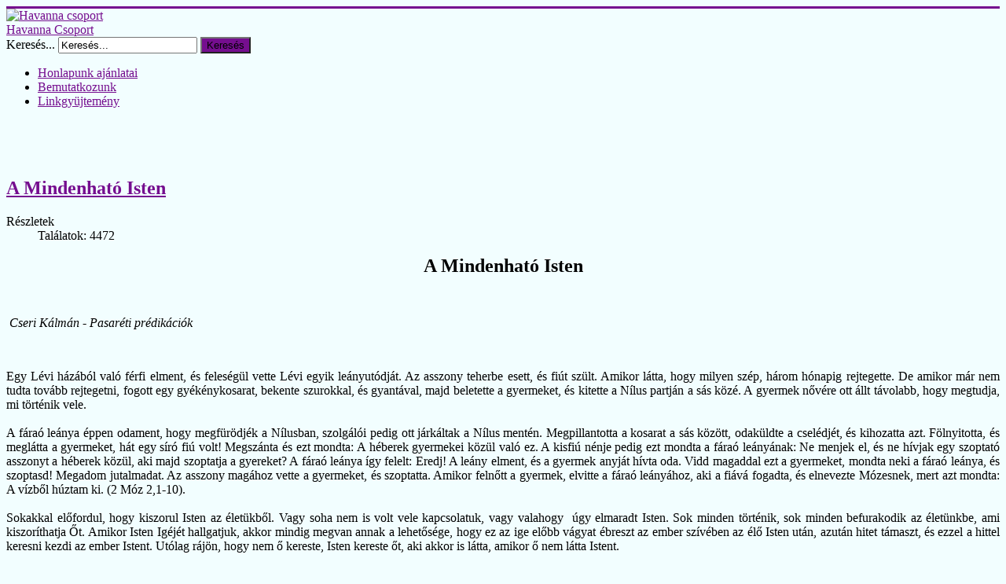

--- FILE ---
content_type: text/html; charset=utf-8
request_url: https://www.havannacsoport.hu/index.php/kereszteny-tanitasok/a-mindenhato-isten
body_size: 18504
content:
<!DOCTYPE html>
<html xmlns="http://www.w3.org/1999/xhtml" xml:lang="hu-hu" lang="hu-hu" dir="ltr">
<head>
	<meta name="viewport" content="width=device-width, initial-scale=1.0" />
	  <base href="https://www.havannacsoport.hu/index.php/kereszteny-tanitasok/a-mindenhato-isten" />
  <meta http-equiv="content-type" content="text/html; charset=utf-8" />
  <meta name="keywords" content="Havanna lakótelepi missziós csoport, gyülekezet, imakérés, napi igék, börtönmisszió, bizonyságok, gondolatok, fórum&quot;, God, Isten,  &quot;tanulságos történetek&quot;, &quot;keresztény film&quot;, gyerekoldal, kuckó, agykontroll, Hillsong United, hit, gyógyulás, kuckó gyerekeknek, szeretet, Jézus Krisztus, ima, imafal, kereszt, film, videó, igehirdetés, Biblia, siratófal, Havanna lakótelep, evangálizáció, megtérés,  keresztény,kereszténység, újjászületés, bűnbocsánat, sátán, angyalok. ószövetség, újszövetség,, kereszténység, vallás, worship, Pestszentlőrinci Agapé Gyülekezet," />
  <meta name="description" content="Keresztény honlap a Havanna lakótelepről.Tanulságos történetek, keresztény,- bibliai filmek, könyvek, Tanítások, gondolatok, kvíz, humor,  található. Képes napi igék, imák, bizonyságok és missziós hírek, gyermek oldalak találhatók a honlapon" />
  <meta name="generator" content="Joomla! - Open Source Content Management" />
  <title>A Mindenható Isten</title>
  <link href="https://www.havannacsoport.hu/index.php/kereszteny-tanitasok/a-mindenhato-isten" rel="canonical" />
  <link href="/templates/protostar/favicon.ico" rel="shortcut icon" type="image/vnd.microsoft.icon" />
  <link href="https://www.havannacsoport.hu/index.php/component/search/?Itemid=177&amp;format=opensearch" rel="search" title="Keresés Havanna csoport" type="application/opensearchdescription+xml" />
  <link rel="stylesheet" href="/templates/protostar/css/template.css" type="text/css" />
  <script src="/media/jui/js/jquery.js" type="text/javascript"></script>
  <script src="/media/jui/js/jquery-noconflict.js" type="text/javascript"></script>
  <script src="/media/jui/js/jquery-migrate.js" type="text/javascript"></script>
  <script src="/media/system/js/caption-uncompressed.js" type="text/javascript"></script>
  <script src="/media/jui/js/bootstrap.js" type="text/javascript"></script>
  <script src="/templates/protostar/js/template.js" type="text/javascript"></script>
  <script type="text/javascript">
jQuery(window).on('load',  function() {
				new JCaption('img.caption');
			});jQuery(document).ready(function()
				{
					jQuery('.hasTooltip').tooltip({"html": true,"container": "body"});
				});window.setInterval(function(){var r;try{r=window.XMLHttpRequest?new XMLHttpRequest():new ActiveXObject("Microsoft.XMLHTTP")}catch(e){}if(r){r.open("GET","./",true);r.send(null)}},840000);
  </script>

			<style type="text/css">
		body.site
		{
			border-top: 3px solid #750e8f;
			background-color: #f2feff		}
		a
		{
			color: #750e8f;
		}
		.navbar-inner, .nav-list > .active > a, .nav-list > .active > a:hover, .dropdown-menu li > a:hover, .dropdown-menu .active > a, .dropdown-menu .active > a:hover, .nav-pills > .active > a, .nav-pills > .active > a:hover,
		.btn-primary
		{
			background: #750e8f;
		}
		.navbar-inner
		{
			-moz-box-shadow: 0 1px 3px rgba(0, 0, 0, .25), inset 0 -1px 0 rgba(0, 0, 0, .1), inset 0 30px 10px rgba(0, 0, 0, .2);
			-webkit-box-shadow: 0 1px 3px rgba(0, 0, 0, .25), inset 0 -1px 0 rgba(0, 0, 0, .1), inset 0 30px 10px rgba(0, 0, 0, .2);
			box-shadow: 0 1px 3px rgba(0, 0, 0, .25), inset 0 -1px 0 rgba(0, 0, 0, .1), inset 0 30px 10px rgba(0, 0, 0, .2);
		}
	</style>
		<!--[if lt IE 9]>
		<script src="/media/jui/js/html5.js"></script>
	<![endif]-->
</head>

<body class="site com_content view-article no-layout no-task itemid-177">

	<!-- Body -->
	<div class="body">
		<div class="container">
			<!-- Header -->
			<header class="header" role="banner">
				<div class="header-inner clearfix">
					<a class="brand pull-left" href="/">
						<img src="https://www.havannacsoport.hu/images/___s_logo.jpg" alt="Havanna csoport" /> <div class="site-description">Havanna Csoport</div>					</a>
					<div class="header-search pull-right">
						<div class="search">
	<form action="/index.php/kereszteny-tanitasok/a-mindenhato-isten" method="post" class="form-inline">
		<label for="mod-search-searchword" class="element-invisible">Keresés...</label> <input name="searchword" id="mod-search-searchword" maxlength="20"  class="inputbox search-query" type="text" size="20" value="Keresés..."  onblur="if (this.value=='') this.value='Keresés...';" onfocus="if (this.value=='Keresés...') this.value='';" /> <button class="button btn btn-primary" onclick="this.form.searchword.focus();">Keresés</button>		<input type="hidden" name="task" value="search" />
		<input type="hidden" name="option" value="com_search" />
		<input type="hidden" name="Itemid" value="177" />
	</form>
</div>

					</div>
				</div>
			</header>
						<nav class="navigation" role="navigation">
				<ul class="nav menu nav-pills">
<li class="item-971"><a href="/" >Honlapunk ajánlatai</a></li><li class="item-954"><a href="/index.php/bemutatkozunk" >Bemutatkozunk</a></li><li class="item-1022"><a href="/index.php/linkgyujtemeny" >Linkgyüjtemény</a></li></ul>


<div class="custom"  >
	<p><img src="/images/gyulekezeti_rendezvenyek/fejlec/fejlec.JPG" alt="" /></p>
<div id="sbi_camera_button" style="width: 29px !important; height: 27px !important; top: 547.156px !important; left: 938px !important; display: inline !important;"> </div></div>

			</nav>
						
			<div class="row-fluid">
								<main id="content" role="main" class="span9">
					<!-- Begin Content -->
					
					<div id="system-message-container">
	</div>

					<div class="item-page">
				<div class="page-header">
		<h2>
												<a href="/index.php/kereszteny-tanitasok/a-mindenhato-isten"> A Mindenható Isten</a>
									</h2>
							</div>
					
			<div class="article-info muted">
			<dl class="article-info">
			<dt class="article-info-term">Részletek</dt>

									
			
											
									<dd class="hits">
						<span class="icon-eye-open"></span> Találatok: 4472					</dd>
										</dl>
		</div>
	
	
		
								<p style="text-align: center;"><span style="color: #000000;"><strong><span style="font-size: 18pt; font-family: 'Monotype Corsiva';">A Mindenható Isten</span></strong></span></p>
<p> </p>
<p style="text-align: left;"> <em><span style="font-size: 12pt;">Cseri Kálmán - Pasaréti prédikációk</span></em></p>
<p><span style="font-size: 12pt;"> </span></p>
<p style="text-align: justify;"><span style="font-size: 12pt;">Egy Lévi házából való férfi elment, és feleségül vette Lévi egyik leányutódját. Az asszony teherbe esett, és fiút szült. Amikor látta, hogy milyen szép, három hónapig rejtegette. De amikor már nem tudta tovább rejtegetni, fogott egy gyékénykosarat, bekente szurokkal, és gyantával, majd beletette a gyermeket, és kitette a Nílus partján a sás közé. A gyermek nővére ott állt távolabb, hogy megtudja, mi történik vele.</span><br /> <br /><span style="font-size: 12pt;"> A fáraó leánya éppen odament, hogy megfürödjék a Nílusban, szolgálói pedig ott járkáltak a Nílus mentén. Megpillantotta a kosarat a sás között, odaküldte a cselédjét, és kihozatta azt. Fölnyitotta, és meglátta a gyermeket, hát egy síró fiú volt! Megszánta és ezt mondta: A héberek gyermekei közül való ez. A kisfiú nénje pedig ezt mondta a fáraó leányának: Ne menjek el, és ne hívjak egy szoptató asszonyt a héberek közül, aki majd szoptatja a gyereket? A fáraó leánya így felelt: Eredj! A leány elment, és a gyermek anyját hívta oda. Vidd magaddal ezt a gyermeket, mondta neki a fáraó leánya, és szoptasd! Megadom jutalmadat. Az asszony magához vette a gyermeket, és szoptatta. Amikor felnőtt a gyermek, elvitte a fáraó leányához, aki a fiává fogadta, és elnevezte Mózesnek, mert azt mondta: A vízből húztam ki. (2 Móz 2,1-10).<br /> <strong><br /> </strong> Sokakkal előfordul, hogy kiszorul Isten az életükből. Vagy soha nem is volt vele kapcsolatuk, vagy valahogy  úgy elmaradt Isten. Sok minden történik, sok minden befurakodik az életünkbe, ami kiszoríthatja Őt. Amikor Isten Igéjét hallgatjuk, akkor mindig megvan annak a lehetősége, hogy ez az ige előbb vágyat ébreszt az ember szívében az élő Isten után, azután hitet támaszt, és ezzel a hittel keresni kezdi az ember Istent. Utólag rájön, hogy nem ő kereste, Isten kereste őt, aki akkor is látta, amikor ő nem látta Istent.<br /> <br /> Arról volt szó, hogy Isten készíti a szabadítást ennek a szolgaságba és reménytelenségbe süllyedt népnek. Ez az Ige azt magyarázza meg, hogyan készítette. Úgy hogy mindenekelőtt elkezdte készíteni azt, aki emberi eszköze lesz majd Isten szabadításának, Mózest. De Mózes ekkor még csecsemő és egyáltalán hogyhogy él? Hiszen hallottuk, hogy a fáraó kiadta a  halálparancsot, hogy minden újszülött zsidó fiút a Nílusba kell dobni. Hogyan menekült meg Mózes? Úgy, hogy a fáraónak sejtelme sem volt arról, hogy éppen ezzel a rettenetes szörnyű parancsával is hozzájárult ahhoz, hogy akit Isten kiszemelt a nép szabadítójának, azt megmentse. Mert Mózest a szülei a fáraó elől akarták menteni, Isten azonban úgy döntött, hogy legnagyobb biztonságban a fáraó udvarában lesz ez a kisfiú. Az a történet, amit ma olvastunk Isten mindenek feletti hatalmát szemlélteti.<br /> <br /> Édesanya észlelte, hogy egy új élet van a szíve alatt. Megkezdődik az izgalom: fiú lesz, vagy kislány? Ettől függ a sorsa, a jövője. Aztán eltelik néhány hónap, megszületik a várva várt csemete. Kisfiú. És akkor most mit tegyünk? A parancs úgy hangzik, s a fáraó szava törvény, hogy be kell dobni a Nílusba. És ott mi lesz vele? Szörnyű haláltusa közben megfullad, vagy megeszik a krokodilok. Még rágondolni is borzasztó nemhogy kimondani.<br /> <br /> Vajon mennyivel kisebb bűn az, ha ugyanezt az anyaméhben végezzük el? Amikor elindul az emberi élet, növekszik a magzat, már megvan mindene, de nem akarják világra hozni, s megszületik a döntés: meg kell ölni. Hogyan? Úgy hogy savval szétmarjuk, vagy különböző fogókkal összeroppantjuk a fejét, letépjük a végtagjait és kidobjuk a szemétbe. Vagy most a legújabb vívmány ez a tabletta, ami tulajdonképpen azt jelenti, megmérgezzük. Menekül a magzat, felvételek, filmek mutatják, de nem tud hova. És ez lesz a koporsója, ahol a legnagyobb biztonsága lehetett volna, az anyaméh. Ez most mennyivel szebb, menthetőbb, humánusabb gyilkosság, mint az, hogy a folyóba kellett dobni az újszülötteket? Magyarországon az utolsó ötven évben hat millió ilyet követtek el.</span><br /><span style="font-size: 12pt;"> <strong><br /> </strong><strong><br /> </strong>Ez azt jelenti, hogy több élet pusztult el így, mint ahányan a százötven éves török uralom alatt, és több élet, mint ahány honfitársunk Trianon után az új határokon kívül rekedt. Ez azt jelenti, mivel évente változik ez a szám, hogy naponta 20-35 életet oltunk ki. Tehát naponta meggyilkolunk egy iskolai osztályt. Gondoljátok , hogy lehet ezt következmények nélkül folytatni? És csak az esetek töredékében van szó az édesanya egészségéről, vagy arról, hogy áldozattá vált az, aki így döntött. Az esetek túlnyomó többségének az az oka, hogy vállrándítással könnyedén túltesszük magunkat Istennek azokon a parancsain, amiket az érdekünkben adott nekünk, és a házasság előtti meg a házasság közbeni sokféle paráználkodás, házasságtörés, meg az az ősi kényelemszeretet, önzés, valamint a házastársak egyet nem értése az oka leggyakrabban ezeknek a szörnyűségeknek.<strong><br /> </strong><strong><br /> </strong>Mózes szülei nem váltak gyilkosokká. Ők elszántan életpártiak voltak. Olyan kegyetlen, embertelen időkben is, amiben élte, annyira kiszolgáltatottan is, mert nekik ott jogaik nem voltak, minden körülmények között meg akarták menteni ennek a gyermeknek az életét, pedig Mózes már a 3. gyermek volt. Volt egy 8-10 év körüli nővérkéje, Mirjam, aki itt őrt állt, és milyen okosan cselekedett. Volt egy 3 éves bátyja, Áron. De Jókebed és Amrám –vállalták a 3. gyermeket is. És bizonyos vagyok benne, hogy ha ma élnének, akkor sem gondolkoznának ilyen őrültségen, hogy megválasszák a 3-nak a nemét.<br /> <br /> Ők tehát életpártiak voltak. Jókedbed kihordta, megszülte és 3 hónapig rejtegette a kis Mózest. Három hónapos korában azonban már  akkora hangja volt, hogy nem lehetett tovább titkolni, hogy újszülött van a házban, és a fáraó katonái járták az utcákat, sőt korabeli feljegyzésekből tudjuk, hogy olyan ravaszak és gonoszak voltak, hogy az egyiptomi csecsemőkkel megálltak egy-egy ház előtt, hogy ha sírt a csecsemő, hátha felsírja a másikat, akit dugdosnak a házban. A mai gonoszságok nem új keletűek, ez végigkísérte az emberiséget, mióta Istennek hátat fordítottunk.<strong><br /> <br /> </strong>Nos, három hónap után összegyűlt a család, hogy mit csináljanak. Ezt a gyermeket meg kell menteni, kerül, amibe kerül. És akkor támad ilyen eredeti ötletük, hogy készítettek sásból egy kosárkát, azóta hívják ezt mózeskosárnak. Bekenték kívül-belül természetes szurokkal, kívül még gyantával is. Még tetőt is készítettek rá, és kitették a Nílusra. Ebben a kosárkában védve volt a kicsi.<br /> <br /> A mindenható Isten gondoskodott a folytatásról. Mindenesetre odaállítottak egy őrszemet, a kis Mirjamot, hogy ha valami történik a kosárkával, akkor szóljon. Aztán a történet úgy folytatódik, hogy jön a fáraó lánya. A Nílusban való fürdésnek rituális vallási jelentősége is volt. Amíg a királykisasszony megmártózik a szent folyóban, addig az udvarhölgyek őrködnek a parton. Egyszer csak látnak valamit, ami nem ott termett a sás között. Mi az? Egy kosár. Mi van benne? Egy síró fiú. Viszik a királykisasszonynak. Benne meg feltámad az anyai ösztön, hogy ezt a gyereket meg kell menteni. Ezt ott helyben elhatározza. És akkor megjelenik a kis Mirjam, és kiderül, hogy két-három évig a tulajdon édesanyja táplálhatja és nevelheti a kis Mózest, mert abban az időben általában ennyi ideig szoptatták a gyerekeket. Akkor aztán átadja a fáraó lányának,, aki meg – mint ahogy olvastuk – fiává fogadja.<br /> </span><br /><span style="font-size: 12pt;"> Ilyen sok véletlen egy rakáson? Véletlenül éppen akkor tette ki apuka a sásba, amikor jött a királykisasszony fürödni, véletlenül éppen ott ment bele a vízbe, véletlenül éppen ott sétáltak az udvarhölgyek, hogy észrevehették, véletlenül észrevették, pedig el volt ott dugva, rejtve, véletlenül épp akkor kezdett el sírni és így tovább.<br /> <br /> Aki ismeri Istent, az csak azt mondhatja, hogy ez a teremtő Istennek a szervezése, időzítése és munkája. Így szokott Isten dolgozni, mert neki hatalma van a mi gondolatainkon is, ezért ad kritikus helyzetben ilyen eredeti ötletet. Neki hatalma van az érzelemvilágunkon is, ezért pendíti meg a pogány királykisasszony szívében az érzelmi húrokat is. Ő tudja időzíteni az eseményeket. Ő Úr egy kisgyerek felett is, hogy az akkor sírjon, amikor kell. De Úr az akkori világ ura, a fáraó felett is, és az azt fogja tenni, amit tenni kell, és nem fog tenni semmit, amit a Mindenható nem enged meg neki. Teljesen függetlenül attól, hogy ő fáraósága tudja vagy nem tudja, hiszi vagy nem hiszi, mert az Isten mindenható, ami azt jelenti, hogy mindenen és mindenkin tejhatalma van. Ezzel a hatalmával soha nem él vissza. Ezzel az Ő tejhatalmával mindig a mi javunkat munkálja, még akkor is, ha valaki nem hisz benne. Istennek ez a mindenható nagysága ragyog fel ebből a nagyon egyszerű történetből.<br /> <strong><br /> </strong>Jellemző, hogy az úgynevezett isteneket, amiket az ember talál ki magának újra és újra, azokat úgy gyártották általában, hogy csak egy bizonyos területen volt hatalmuk. A tenger istenének a tenger felett képzeltek hatalmat, a szárazföldön tehetetlen volt. A hegyek istenei nem tudták segíteni a bennük hívőket az ő hiedelmük szerint, csak ha a hegyek között dúlt a háború, a síkságon már nem tudtak segíteni. Ilyen ostobaság a Szentírásban nem fordul elő az Élő Istennel kapcsolatban. Az élő Isten mindenütt egyenletesen úr, már csak azért is, mert mindent ami létezik, Ő teremtett. Az Ő kezéből került ki minden és mindenki, ami és aki van. És amit valaki maga alkot, ő gondolja el, ő a kivitelező, azt ő ismeri a legjobban, és azok felett megmarad a hatalma.<br /> <br /> Hisszük –e ezt komolyan, hogy a mi Istenünk, aki nekünk magát a Szentírásban kijelenti, mindenható? Komolyan merjük ezt venni az élet kritikus helyzeteiben, mint amilyenben itt Mózesnek a szülei is voltak? Amikor egészen nyilvánvaló, hogy megáll az ész és elérkeztünk teljesítőképességünk határához. DE komolyan merjük – ez ezt venni akkor is, amikor még nem érkeztünk el a teljesítőképességünk határához, hanem nagyon is birtokában vagyunk fizikai és szellemi erőinknek , és könnyen hajlunk arra, hogy magunkban bízzunk? Isten ilyenkor sokszor engedi, hogy megszégyenüljünk, és kiderüljön, hogy mennyire igaz az, amit Jézus így mondott józanításunkra: Nálam nélkül semmit sem cselekedhettek. És komolyan vesszük e azt, hogy Isten Úr, még az Ő ellenségeinek a gonoszsága felett is, és még azt is be tudja építeni az Ő jó és kegyelmes tervének kivitelezésébe, megvalósításába.<br /> <br /> A Példabeszédek 16. részében olvassuk:<br /> <br /> „Akinek útjaihoz jóakarattal van az Úr , annak ellenségeit is jóakaróivá teszi.”<br /> <br /> Nem az ellenségek akarnak jóakarói lenni, de azok lesznek. Miért? Mert a mindenható Isten így látta jónak és  így irányítja az eseményeket. Mert neki minden lehetséges, az is, ami az embereknél lehetetlen.<br /> <br /> Ezt vették komolyan Mózesnek a szülei. Ezt is jelenti a Biblia nyelvén hinni. Istenben hinni azt jelenti, hogy Őt olyannak fogadom el, amilyen. Akinek Ő kijelenti magát, én annak tartom Őt, és nem kisebbnek.<br /> <br /> Erről a hitről szól a  hit hőseit felsoroló szép bibliai fejezet, amikor a Zsidókhoz írt levélben ezt olvassuk:<br /> <br /> „Hit által rejtegették Mózest szülei születése után három hónapig, mert látták, hogy szép a gyermek, és nem féltek a király parancsától.”<br /> <br /> Azért, mert ők nem olyanok voltak, mint minden más ember, hogy ha a hatalmaskodó rájuk parancsol, akkor egy kicsit megszeppennek? Dehogynem! Ők is ugyanolyanok voltak, csak ők a mindenható Istenben hittek. Ők komolyan vették Isten mindenhatóságát, és a mindenható Istenre bízták a kisfiút, amikor kitették a sás közé. A mindenható Istentől fogadták el, hogy néhány évig otthon nevelkedhetett, és a mindenható Isten kezébe tudták akkor is, amikor vissza kellett adni a fáraó lányának, az meg fiává fogadta. De a szülei tudták, hogy ott van a legjobb helyen: a Mindenható kezében. Jobb helyen van, mintha az ő kezükben marad.<br /> <br /> Ezt nehéz elhinnünk. És amikor valaki megkockáztatja ezt a hitet, amikor valaki életveszélyesen is mer bízni a mindenható Istenben, akkor következnek a csodák. Akkor  veszi észre a cselekvő Istent. Hogy milyen az, amikor Isten az Ő tejhatalmával elkezd cselekedni, és megálljt parancsol az iszonyatos lendülettel haladó mozgásoknak, elindít olyan erőket, amikről nem is tudtunk, és felhasznál erőtleneket, hogy trónjukról letaszít hatalmasokat. Azt tesz, amit jónak lát az övéi érdekében.<br /> <br /> Olyan jó lenne ha mernénk sokkal bátrabban bízni ebben az Istenben. Mert aki Őbenne bízik, annak a szívéből kiveszi az aggodalmaskodást. Az aggodalmaskodás sok energiánkat elemészti. Amikor az ember elkezd fantáziálni, hogy mi-minden történhet, mi-minden rossz. Azoknak egy töredéke sem fog valóra válni, de befészkeli magát a félelem, az aggódás az ember szívébe. Ennek a gyökere mindig az, ha nem vallja is be magának, hogy Isten holnap már hátha nem lesz Isten. Na nem! Ha valaki ezt hallja, akkor tiltakozik. Akkor most miért aggódsz? Akkor holnap már nem lesz hatalma? De, neki mindig van. Vagy támadhat egy olyan eset, ahol Ő tehetetlen?<br /> <br /> Egyik sem következhet be, és az sem, hogy elfeledkezik a benne bízókról. Itt kezdődik az aggodalmaskodás elleni harc, hogy az ember próbálja az értelmét használni és odaadja Isten hatalma alá, és meggyőzi magát. Ezzel még nincs megoldva a dolog. Az igazi megoldás az, amikor Isten megajándékoz minket ezzel a benne vetett teljes bizalommal, hogy Ő holnap is az lesz, akinek tegnap megismertem, akinek ma ismerem. És holnapután is az lesz. Úgy, hogy legjobb, ha Őreá bízom a gyermekeimet, az utódaimat. Azokat, akikért felelős vagyok, a népemet, az Ő népét. Mindent, mindent. Úgy állok helyt ott, ahova Ő helyezett engem. Neki való felelősséggel, hogy közben nem akarom helyette elvégezni azt, amit Ő fog elvégezni. Bizonyos vagyok abban, hogy Ő el fogja végezni azt, amit megígért, amire szükségünk lesz, amit csak Ő tud megvalósítani.<br /> <br /> Ha hinnénk a Mindenható Istenben, sok félelemtől megszabadulnánk. Elmondhatnánk őszintén, az igével: Istenben bízom ezért nem félek, mert hol van az az ember, aki árthatna nekem, amíg az Isten oltalma alatt vagyok, mikor minden ember felett neki van hatalma.<br /> <br /> Sorolhatnánk, hogy mi-mindenből gyógyulhatnánk  ha komolyan vennénk, hogy Ő mindenható Isten.<br /> <br /> Persze, el lehet mondani, és mondják is sokan sokszor, amikor beszélgetünk, hogy ma különösen is sok olyan esemény történik, ami minket szorongással tölthet el, ami lehangoló, ami nem valami rózsás jövőt fest elénk. Sokszor gondol az ember arra, hogy milyen kiszolgáltatott vagyok, mint  a kosárka ott a sásban, vagy mint Mózes szülei voltak az ő helyzetükben. Mert nyugodtan mondhatta volna a fáraó lánya azt is, hogy jelentem apukának, - vagy nem kell jelenteni semmit: a fáraóhoz hű szolgálólányok már dobják is bele a gyereket a vízbe, és még a szülőket is kivégezhették volna, mert megszegték a fáraó parancsát. Ott nem sokat teketóriáztak a szolganépből való áldozatokkal. Ott marad a két kis árva: Mirjám és Áron. Bármi bekövetkezhetett volna. De nem azt olvassuk, hogy ők gondolkozni kezdtek, hogy mi-minden következhetett volna be, hanem azt olvastuk, hogy ők azt keresték ebben a helyzetben, mi az ő Istentől kapott feladatuk? Megvédeni az életet, akit kaptak ajándékba, akárhogy is, tiszta eszközökkel.<br /> <br /> Ma viszont sokszor befészkeli magát az aggodalom, a félelem az emberszívekbe. Ez szorongássá sűrűsödik, aztán depresszió lesz belőle és elhangzanak ilyen kérdések: erre a világra szüljek én gyerekeket? Ki biztosít arról, hogy fel is tudom nevelni őket? Egyáltalán, mire nőnek ők fel, ha felnőnek? Egyebek közt ennek a következménye is lehet az, hogy a magyarországi házasságok egyharmadában egy gyerek van, és csak a harmadik harmadában van kettő, vagy annál több gyermek. De az összes házasság mindössze hat százalékában van három vagy annál több gyermek. Ez azt jelenti, hogy házasságonként 1,3 gyermek van. Ez a biztos út a pusztulás felé. Meddig óhajtjuk ezt még  folytatni?<br /> <br /> Hol  van  belőlünk az a természetes reménység, a mi ennek az istenfélő házaspárnak a szívében ott volt lehetetlenül nehéz és reménytelen körülmények között is, és a teljes bizonytalanság és kiszolgáltatottság állapotában is? Ők komolyan vették, hogy minden körülmény felett ott van és uralkodik a mindenható Isten. Hogy Ő mit fog cselekedni? Nem tudjuk. Hogyan fog cselekedni? Nem tudjuk. Mikor fog cselekedni? Azt sem tudjuk. Akkor mit tudunk? Azt, hogy  Őreá számíthatunk. Ki az Úrban bízott nem csalódott még. Ebben voltak ők bizonyosak. Így láthatták Isten csodáit, és így tapasztalhatták meg egészen konkrét eseményeken, hogy mit jelent, hogy Isten mindenható.<br /> <br /> Aki ma, amikor tényleg sok minden bizonytalan, még az is, hogy holnapután is mehet –e a munkahelyére, aki ma, mint hívő ember komolyan veszi, hogy az élő Isten mindenható, és ez ránk, benne hívőkre is személy szerint érvényes, az az ember ezzel megvallotta Istent mások előtt. Még ha nem beszél is róla, mert minden helyzetben másképp fog viselkedni. Minden eseményre másként reagál. Minden tehernek, veszteségnek, bajnak , megaláztatásnak, sikernek más a súlya és jelentősége számára. Ez néha annyira más, mint az Isten nélkül gondolkozó és élő tömegé, hogy erre felfigyelnek és megkérdezik. Akkor nem nekem kell előállnom a bizonyságtétellel. Nekem csak azt kell tennem, amit a Péter levelében olvasunk, hogy mindig legyetek készek megfelelni a bennetek lévő reménységről számot adni, ha megkérdeznek titeket. És meg fognak kérdezni. Így válik valaki Isten szolgájává. Maga az, hogy hiszem, azzal dicsőíti Istent. Ha valaki ezt hiszi, azzal biztosítja azt, hogy békesség lesz a szívében.<br /> <br /> Mert mi abban megyünk tönkre, hogy elhitetjük magunkkal, hogy mindent nekünk kell megtennünk, és az jól elvégezve csak úgy lesz, ha én végzem. Így akarjuk a kezünkbe venni azt is, amit csak Isten tud elvégezni. Ő viszont feltétlenül jól végezné el, ha nem kotnyeleskednénk bele, és nem akarnánk kikapkodni a kezéből pl. a sorsunk intézését, a gyermekeink jövőjének az intézését, amiben nekünk is van felelős, szép és nehéz feladatunk – de azt kellene végeznünk, amit Istentől kapott feladatunk , mint itt Jókebedéknek.. Komolyan venni, hogy Ő meg el fogja végezni azt, amit magára vállalt és amit megígért.<br /> <br /> Ilyen észrevétlenül, kicsiben, de ilyen ellenállhatatlanul és hatalmasan kezdte el Isten az Ő népének a kiszabadítását. Lehetetlen, hogy ne  beszéljünk itt most arról, a másik, még ennél is nagyobb szabadításról, amivel Isten az egész emberiségnek, sőt az egész kozmosznak, a teremtett világnak teremtett új helyzetet és készített jövőt. Ezt az igazi nagy szabadítást is ilyen észrevétlenül, ilyen ellenállhatatlanul kezdte el és hajtotta végre.<br /> <br /> Hiszen tudjuk, akik bibliaolvasó kalauz szerint olvassák a Bibliát, éppen a mai igéből, hogy egy feszültségekkel , intrikákkal, háborúkkal, bizonytalansággal teljes időben egy félreeső kis faluban, egy birkaistállóban megszületett egy gyermek. Mint ahogy Mózes akkor ott. Ezt a gyermeket is meg akarta ölni egy másik király. Menekülniük kellett. Aztán nemsokára visszatérhettek, felnőtt ez a gyermek, és 30 éves korában mégis csak megölték egy kereszten két rablógyilkos között. Akkor derült ki, hogy az Ő halála a világtörténelem legnagyobb győzelme volt, mert Jézus Krisztus kínszenvedésével és kereszthalálával végképp megtörte a mi ősellenségünknek, az ördögnek a hatalmát. Azt olvassuk, hogy feltámadásával, mint utolsó ellenségünket , legyőzte a halált. A Golgotán önmaga feláldozásával kiengesztelte  a bűn miatt haragvó Istent, és tökéletes, teljes elégtételt szerzett mindannyiunk minden bűne miatt. És akik Őbenne hisznek, azoknak lehetővé tette, hogy visszataláljanak az elveszített otthonba, az elfelejtett és otthagyott  Istenhez, hogy igazán emberré váljanak. Olyanná és azzá, akivé a mindenható Isten elgondolta őket, és az a teljes élet, amit a vele való közösségben kapnak, az megmaradjon a haláluk után is.<br /> <br /> Jézus kereszthalála ezt tette lehetővé mindannyiunk számára. És ha az özönvíz idején a bárka egy családot mentett meg az ítélettől és az ítéletben, az a pici bárka ott a sásban Istennek egy szabadító eszközét mentette meg, akkor Jézus keresztje az a bárka amelyik mindenkinek tökéletes menedéket nyújt, aki Őhozzá menekül és benne hisz. Ez a Bibliának a szíve, ez az evangélium lényege. Őróla a nevéről is az jut eszünkbe, hogy szabadító. Ezt jelenti az Ő Jézus neve. Nekünk szabadításra van szükségünk, mert nem tudunk leszokni arról a temérdek hitványságról, amit magunkban hordozunk, és amivel megkeserítjük egymást és a magunk életét, de Ő meg tud szabadítani bennünket.<br /> <br /> Bízzunk ebben a szabadító Istenben. Azért bízhatunk benne, mert Ő mindenható. Jézus is alkalmazta magára ezt amikor azt mondta a tanítványaitól búcsúzva mennybemenetelekor:<br /> <br /> Nékem adatott minden hatalom mennyen és földön. Nem „sok” hatalom, minden hatalom, nemcsak a földön, nemcsak a mennyben. Ez a Jézus az, aki  jobban szeret minket, mint önmagát. Akiről azt mondja az írás: Nincsen senkiben nagyobb szeretet annál, mint ha valaki életét adja az ő barátaiért.<br /> <br /> Ő az életét adta értünk. Ennyire szeret Ő minket. Merjük magunkat egészen rábízni arra a kegyelemre, ami Őbenne testet öltött. Engedjük, hogy ebben a vele való közösségben egészen új emberekké teremtsen minket, akiben aztán mások is szemlélhetik, hogy a mindenható Isten keze munkája vagyunk.<br /> </span></p>
<p><span style="font-size: 12pt;"> </span></p>
<p style="text-align: justify;"><span style="font-size: 12pt;"><strong>Imádkozzunk!</strong><br /> <br /> <em>Dicsőséges Urunk, Jézus Krisztus, olyan nehezünkre esik hinni. Mintha szakadatlanul kétségbe vonnánk, hogy te igazat mondasz, és igazat ígérsz. Bocsásd meg kételkedésünket.<br /> <br /> Bocsásd meg, hogy magunkból indulunk ki, akiknek olyan sokszor elfogy az erőnk, és átéljük a magunk tehetetlenségét. Segíts komolyan vennünk, hogy te mindenható Úr vagy, akinek nem sok minden, nem több minden, mint nekünk, hanem minden lehetséges. Az is, ami az embereknél lehetetlen. Erősítsd meg bennünk ez a hitet, és segíts, hogy így bízzuk rád magunkat.<br /> <br /> Várjuk tőled a nagy kegyelmet, a bűnbocsánat ajándékát, az új életet, és az abban való megerősödést, megújulást. Kérünk, vég körül minket és szeretteinket a te oltalmaddal. Vedd kezedbe az életünket, és formálj minket olyanokká akikben minden gyarlóságunk ellenére felragyoghat a Te dicsőséged.<br /> <br /> Beszélj velünk tovább még a Te Igéden keresztül. Ajándékozz meg csendes pihenéssel az éjszakában, és engedd, hogy reggel elsőnek téged magasztaljunk és megvalljuk újra és újra, hogy bízunk benned.</em><br /> </span></p>
<p><span style="font-size: 13px;"><span style="font-size: 12pt;">forrás:https://www.refpasaret.hu/pasaret/pred.php?id=1163</span> </span></p>
	
	<ul class="pager pagenav">
	<li class="previous">
		<a href="/index.php/kereszteny-tanitasok/a-megbocsatas" rel="prev">&lt; Előző</a>
	</li>
	<li class="next">
		<a href="/index.php/kereszteny-tanitasok/a-fueggetlenseg-csapdaja" rel="next">Következő &gt;</a>
	</li>
</ul>
						 </div>

					
					<!-- End Content -->
				</main>
								<div id="aside" class="span3">
					<!-- Begin Right Sidebar -->
					<div class="well "><h3 class="page-header">Útkövetés</h3>
<ul class="breadcrumb">
	<li class="active">Ön itt van: &#160;</li><li><a href="/" class="pathway">Home</a><span class="divider"><img src="/media/system/images/arrow.png" alt="" /></span></li><li><a href="/index.php/kereszteny-tanitasok" class="pathway">Keresztény tanítások</a><span class="divider"><img src="/media/system/images/arrow.png" alt="" /></span></li><li class="active"><span>A Mindenható Isten</span></li></ul>
</div><div class="well "><h3 class="page-header">Véletlenszerű képek</h3><div class="random-image">
	<img src="/images/szi.jpg" alt="szi.jpg" width="200" height="101" /></div>
</div><div class="well "><h3 class="page-header">ÁHÍTATOK, IMA, BIBLIA, ÜNNEPEK</h3><ul class="nav menu">
<li class="item-1536"><a href="/index.php/reggeli-igei-uzenet" >Reggeli igei üzenet</a></li><li class="item-1498"><a href="/index.php/napi-igei-gondolatok-ahitatok" >Napi igei gondolatok, áhítatok</a></li><li class="item-1531"><a href="/index.php/igei-gondolatok-2023-2024" >Igei gondolatok 2023-2024</a></li><li class="item-1292"><a href="/index.php/igei-gondolatok-2017-22" >Igei gondolatok 2017-22</a></li><li class="item-1080"><a href="/index.php/c-h-spurgeon-isten-igereteinek-tarhaza" >Spurgeon:Isten ígéreteinek...</a></li><li class="item-1130"><a href="/index.php/c-h-sprurgeon-harmatgyongyok-es-aranysugarak" >Harmatgyöngyök és Aranysugarak</a></li><li class="item-1118"><a href="/index.php/a-kegyelem-harmatja-cseri-kalman" >A kegyelem harmatja - Cseri Kálmán</a></li><li class="item-1081"><a href="/index.php/isten-muhelyeben-carl-eichorn" >Isten műhelyében - C. Eichorn</a></li><li class="item-1285 parent"><a href="/index.php/w-mc-donald-osvenyem-vilagossaga-2" >W.Mc.Donald - Ösvényem világossága 2</a></li><li class="item-1116"><a href="/index.php/napi-csendessegek-fule-lajos" >365 napon(Füle Lajos)</a></li><li class="item-1059"><a href="/index.php/asztal-a-pusztaban-ahitatok-watchman-nee" >Asztal a pusztában- W. Nee</a></li><li class="item-1113"><a href="/index.php/napi-remeny" >Napi remény</a></li><li class="item-137 parent"><a href="/index.php/ima-es-ahitat" >Imák gyűjteménye</a></li><li class="item-469"><a href="/index.php/biblia-toebb-forditasban" >Online Bibliák</a></li><li class="item-1284 parent"><a href="/index.php/mai-ige-bob-gass" >Mai Ige - Bob Gass</a></li><li class="item-904"><a href="/index.php/husvet" >Húsvét</a></li><li class="item-668"><a href="/index.php/anyak-napja-minden-edesanyanak" >Anyák napja - Minden édesanyának</a></li><li class="item-1503 parent"><a href="/index.php/punkosd" >Pünkösd</a></li><li class="item-1502 parent"><a href="/index.php/karacsony-kereszteny-szemmel" >Karácsony keresztény szemmel</a></li></ul>
</div><div class="well "><h3 class="page-header">LÁTOGATÓ STATISZTIKA</h3>

<div class="custom"  >
	<p>
<script src="https://counter.websiteout.com/js/4/7/8261960/0"></script>
</p>
<p> </p>
<script id="eXF-havanna1-0" src="https://efreecode.com/js.js" async="" defer="defer"></script></div>
</div><div class="well "><h3 class="page-header">TANÍTÁSOK - GONDOLATOK</h3><ul class="nav menu">
<li class="item-200 active deeper parent"><a href="/index.php/kereszteny-tanitasok" >Keresztény tanítások</a><ul class="nav-child unstyled small"><li class="item-1518"><a href="/index.php/kereszteny-tanitasok/akarsz-e-meggyogyulni-akaratgyengesegedbol" >Akarsz-e meggyógyulni akaratgyengeségedből</a></li><li class="item-1512"><a href="/index.php/kereszteny-tanitasok/a-legnagyobb-proba-derek-prince" >A legnagyobb próba (Derek Prince)</a></li><li class="item-202"><a href="/index.php/kereszteny-tanitasok/a-megbocsatas" >A megbocsátás ...</a></li><li class="item-203"><a href="/index.php/kereszteny-tanitasok/a-fueggetlenseg-csapdaja" >A függetlenség csapdája</a></li><li class="item-204"><a href="/index.php/kereszteny-tanitasok/a-farizeus-es-a-vamszedo" >A farízeus és a vámszedő</a></li><li class="item-205"><a href="/index.php/kereszteny-tanitasok/a-nyelvekenszolas-celjai" >A nyelvekenszólás céljai</a></li><li class="item-206"><a href="/index.php/kereszteny-tanitasok/a-szelidseg" >A szelídség</a></li><li class="item-207 parent"><a href="/index.php/kereszteny-tanitasok/adakozas" >Adakozás</a></li><li class="item-208"><a href="/index.php/kereszteny-tanitasok/adossagkezeles" >Adósságkezelés</a></li><li class="item-210"><a href="/index.php/kereszteny-tanitasok/bibliai-elmelkedes" >Bibliai elmélkedés</a></li><li class="item-211"><a href="/index.php/kereszteny-tanitasok/az-imadsag-lenyege" >Az imádság lényege</a></li><li class="item-215"><a href="/index.php/kereszteny-tanitasok/paul-washer-az-egyuettjarasrol" >Paul Washer - Az együttjárásról</a></li><li class="item-216"><a href="/index.php/kereszteny-tanitasok/zaszlos-dicsoites" >Zászlós dicsőítés</a></li><li class="item-304"><a href="/index.php/kereszteny-tanitasok/barataimnak-mondom-ne-feljetek" >Barátaimnak mondom: Ne féljetek!</a></li><li class="item-305"><a href="/index.php/kereszteny-tanitasok/bun-e-a-termeszetgyogyaszat" >Bűn-e a természetgyógyászat?</a></li><li class="item-306"><a href="/index.php/kereszteny-tanitasok/egy-a-szuekseges-dolog" >Egy a szükséges dolog</a></li><li class="item-307"><a href="/index.php/kereszteny-tanitasok/egy-igen-fontos-valtozas" >Egy igen fontos változás</a></li><li class="item-310"><a href="/index.php/kereszteny-tanitasok/gyozedelmes-elet" >Győzedelmes élet</a></li><li class="item-311"><a href="/index.php/kereszteny-tanitasok/hogyan-fogadjuk-az-idegeneket-gyuelekezetuenkben" >Hogyan fogadjuk az idegeneket gyülekezetünkben?</a></li><li class="item-312"><a href="/index.php/kereszteny-tanitasok/honnan-tudhatod-hogy-a-mennybe-mesz" >Honnan tudhatod, hogy a mennybe mész?</a></li><li class="item-314"><a href="/index.php/kereszteny-tanitasok/kereszteny-ember-es-a-hazassag" >Keresztény ember és a házasság</a></li><li class="item-315"><a href="/index.php/kereszteny-tanitasok/keskeny-ut-es-az-emberi-problemak" >Keskeny út és az emberi problémák</a></li><li class="item-317"><a href="/index.php/kereszteny-tanitasok/mit-tehetsz-a-valsagban" >Mit tehetsz a válságban ..</a></li><li class="item-323"><a href="/index.php/kereszteny-tanitasok/felruhazas-mennyei-erovel" >Felruházás mennyei erővel</a></li><li class="item-326"><a href="/index.php/kereszteny-tanitasok/halal-utan-nem-menekuelhetsz" >Halál után nem menekülhetsz</a></li><li class="item-327"><a href="/index.php/kereszteny-tanitasok/wilkersonnal-egyuett-sirok" >Wilkersonnal együtt sírok</a></li><li class="item-328"><a href="/index.php/kereszteny-tanitasok/het-ut-a-gyogyulashoz" >Hét út a gyógyuláshoz!</a></li><li class="item-330"><a href="/index.php/kereszteny-tanitasok/ha-ez-lenne-eleted-utolso-napja" >Ha ez lenne életed utolsó napja</a></li><li class="item-331"><a href="/index.php/kereszteny-tanitasok/a-kard-es-a-kigyo" >A kard és a kígyó</a></li><li class="item-332"><a href="/index.php/kereszteny-tanitasok/isten-valasza-az-elet-nehez-kerdeseire" >Isten válasza az élet nehéz kérdéseire</a></li><li class="item-333"><a href="/index.php/kereszteny-tanitasok/jezus-tronja-elott" >Jézus trónja előtt</a></li><li class="item-335"><a href="/index.php/kereszteny-tanitasok/a-magasztalas-ereje" >A magasztalás ereje</a></li><li class="item-339"><a href="/index.php/kereszteny-tanitasok/mar-ma-el-kell-doentened" >Már ma el kell döntened</a></li><li class="item-340"><a href="/index.php/kereszteny-tanitasok/meg-megteheted" >Még megteheted</a></li><li class="item-341"><a href="/index.php/kereszteny-tanitasok/mennyi-idom-van-meg" >Mennyi időm van még?</a></li><li class="item-342"><a href="/index.php/kereszteny-tanitasok/bunrendezes" >Bűnrendezés</a></li><li class="item-344"><a href="/index.php/kereszteny-tanitasok/ne-feljetek" >Ne féljetek</a></li><li class="item-345"><a href="/index.php/kereszteny-tanitasok/nyitott-ajtok" >Nyitott ajtók</a></li><li class="item-347"><a href="/index.php/kereszteny-tanitasok/problemak-a-hazassagban" >Problémák a házasságban</a></li><li class="item-348"><a href="/index.php/kereszteny-tanitasok/profetai-uezenet" >prófétai üzenet</a></li><li class="item-350"><a href="/index.php/kereszteny-tanitasok/mit-tesz-jezabel-szelleme" >Mit tesz Jézabel szelleme?</a></li><li class="item-352"><a href="/index.php/kereszteny-tanitasok/isten-soha-nem-adja-fel" >Isten soha nem adja fel!</a></li><li class="item-353"><a href="/index.php/kereszteny-tanitasok/szellemi-fegyverek" >Szellemi fegyverek</a></li><li class="item-354"><a href="/index.php/kereszteny-tanitasok/szellemi-felnoevekedes" >Szellemi felnövekedés</a></li><li class="item-355"><a href="/index.php/kereszteny-tanitasok/a-mi-harcteruenk" >A mi harcterünk</a></li><li class="item-166"><a href="/index.php/kereszteny-tanitasok/a-harom-eg" >A három ég</a></li><li class="item-177 current active"><a href="/index.php/kereszteny-tanitasok/a-mindenhato-isten" >A Mindenható Isten</a></li><li class="item-179"><a href="/index.php/kereszteny-tanitasok/a-szeretet-hatalma" >A szeretet hatalma</a></li><li class="item-222"><a href="/index.php/kereszteny-tanitasok/az-elfelejtett-isten" >Az elfelejtett Isten</a></li><li class="item-1019"><a href="/index.php/kereszteny-tanitasok/aki-azt-hiszi-hogy-all-vigyazzon" >Aki azt hiszi, hogy áll, vigyázzon</a></li><li class="item-1377"><a href="/index.php/kereszteny-tanitasok/az-aroni-aldas" >Az Ároni áldás</a></li><li class="item-1452"><a href="/index.php/kereszteny-tanitasok/megszabadulni-a-depressziotol" >Megszabadulni a depressziótól</a></li><li class="item-1453"><a href="/index.php/kereszteny-tanitasok/az-itelet-isten-hazan-kezdodik" >Az ítélet Isten házán kezdődik</a></li><li class="item-1455"><a href="/index.php/kereszteny-tanitasok/kenneth-hagin-tanitasok" >Kenneth Hagin  tanítások</a></li><li class="item-1456"><a href="/index.php/kereszteny-tanitasok/billy-graham-tanitasa" >Billy Graham  tanítása</a></li><li class="item-1457"><a href="/index.php/kereszteny-tanitasok/a-vegyes-hazassag-kerdese" >A vegyes házasság kérdése</a></li><li class="item-1460"><a href="/index.php/kereszteny-tanitasok/o-a-te-atyad" >Ő a te Atyád</a></li><li class="item-1461"><a href="/index.php/kereszteny-tanitasok/ebredj-debora-ebredj" >Ébredj Debóra, ébredj</a></li><li class="item-1462"><a href="/index.php/kereszteny-tanitasok/elerkezett-az-ido" >Elérkezett az idő</a></li><li class="item-1463"><a href="/index.php/kereszteny-tanitasok/epito-gondolatok-joyce-meyer" >Építő gondolatok-Joyce Meyer</a></li><li class="item-1466"><a href="/index.php/kereszteny-tanitasok/hegylakok" >Hegylakók</a></li><li class="item-1467"><a href="/index.php/kereszteny-tanitasok/kenneth-hagin-megvallas" >Kenneth Hagin: Megvallás</a></li><li class="item-1470"><a href="/index.php/kereszteny-tanitasok/pal-tovise" >Pál tövise</a></li><li class="item-998"><a href="/index.php/kereszteny-tanitasok/kevin-williams-mi-a-megigazulas" >Kevin Williams: Mi a megigazulás? </a></li><li class="item-1451"><a href="/index.php/kereszteny-tanitasok/krisztus-mindenek-felett" >Krisztus mindenek felett</a></li><li class="item-316"><a href="/index.php/kereszteny-tanitasok/krisztus-mindenek-felett-2" >Krisztus mindenek felett-2</a></li></ul></li><li class="item-1376"><a href="/index.php/noe-barkaja-epitesenek-tortenete" >NÓÉ bárkája építésének története</a></li><li class="item-884 parent"><a href="/index.php/gondolatok" >Gondolatok</a></li><li class="item-985 parent"><a href="/index.php/kereszteny-konyvek" >Keresztény könyvek</a></li><li class="item-1450"><a href="/index.php/vegyes-ahitatok" >Vegyes áhítatok</a></li></ul>
</div><div class="well "><h3 class="page-header">TÖRTÉNETEK</h3><ul class="nav menu">
<li class="item-1125 parent"><a href="/index.php/tanulsagos-tortenetek" >Tanulságos történetek</a></li><li class="item-470 parent"><a href="/index.php/karacsonyi-toertenetek" >Karácsonyi történetek</a></li><li class="item-1115 parent"><a href="/index.php/illusztraciok" >Illusztrációk</a></li><li class="item-1374"><a href="/index.php/kereszteny-versek" >Keresztény versek</a></li><li class="item-1375"><a href="/index.php/versek-vegyesen" >Versek vegyesen</a></li></ul>
</div><div class="well "><h3 class="page-header">FILMTÁR</h3><ul class="nav menu">
<li class="item-153 parent"><a href="/index.php/kereszteny-uezenetu-filmek" >Keresztény üzenetű filmek</a></li><li class="item-609 parent"><a href="/index.php/bibliai-filmek" >Bibliai filmek</a></li><li class="item-1490 parent"><a href="/index.php/filmek-vegyes-kategoria" >Filmek-vegyes kategória</a></li><li class="item-1392 parent"><a href="/index.php/iskolai-olvasmanyok-filmen" >Iskolai olvasmányok filmen</a></li><li class="item-595 parent"><a href="/index.php/karacsonyi-filmek" >Karácsonyi filmek</a></li><li class="item-891 parent"><a href="/index.php/dokumentum-es-roevidfilmek" >Dokumentum és rövidfilmek </a></li><li class="item-544 parent"><a href="/index.php/kereszteny-tanitasok-videon" >Keresztény tanítások videón</a></li><li class="item-960 parent"><a href="/index.php/inspiralo-osztonzo-videok" >Inspiráló, ösztönző videók</a></li><li class="item-972 parent"><a href="/index.php/bizonysagok-videon" >Bizonyságok videón</a></li><li class="item-984 parent"><a href="/index.php/700-as-club-videok" >700-as club videók</a></li><li class="item-155"><a href="/index.php/dicsoites-worship" >Dicsőítés, Worship</a></li><li class="item-156"><a href="/index.php/agape-tv-istentisztelet" >Agapé TV - Istentisztelet</a></li></ul>
</div><div class="well "><h3 class="page-header">MISSZIÓ</h3><ul class="nav menu">
<li class="item-427 parent"><a href="/index.php/havanna-misszio" >Havanna misszió</a></li><li class="item-459"><a href="/index.php/viii-kerueleti-hazicsoport" >VIII. kerületi házicsoport</a></li><li class="item-445 parent"><a href="/index.php/bortonmisszio-agape-gyulekezet" >Börtönmisszió - Agapé Gyülekezet</a></li></ul>
</div><div class="well "><h3 class="page-header">BIZONYSÁGOK</h3><ul class="nav menu">
<li class="item-811 parent"><a href="/index.php/megvaltozott-eletek" >Megváltozott életek</a></li><li class="item-1471"><a href="/index.php/aids-es-egyetemista-megterese" >AIDS-es egyetemista megtérése</a></li><li class="item-1472"><a href="/index.php/isteni-gyogyulas" >Isteni gyógyulás</a></li><li class="item-1476"><a href="/index.php/szabadulasom-az-okkultizmusbol" >Szabadulásom az okkultizmusból</a></li></ul>
</div><div class="well "><h3 class="page-header">GYERMEKEKNEK</h3><ul class="nav menu">
<li class="item-1016 parent"><a href="/index.php/bibliai-utmutato-gyermekeknek-az-ev-minden-napjara" >Bibliai útmutató gyermekeknek</a></li><li class="item-821"><a href="/index.php/ujszoevetseg-toertenetek-gyerekeknek" >Újszövetség  gyerekeknek</a></li><li class="item-1027"><a href="/index.php/mozes-diavetites" >Mózes (diavetítés)</a></li><li class="item-525 parent"><a href="/index.php/filmek-gyerekeknek" >Filmek gyerekeknek</a></li></ul>
</div><div class="well "><h3 class="page-header">VEGYESEN</h3><ul class="nav menu">
<li class="item-769 parent"><a href="/index.php/humoros-keresztenyek" >Humoros keresztények</a></li><li class="item-669"><a href="/index.php/online-webkamera-siratofal" >Online webkamera - Siratófal</a></li><li class="item-772"><a href="/index.php/bibliai-kviz" >Bibliai  kvíz</a></li><li class="item-1017"><a href="/index.php/elerhetosegeink" >Elérhetőségeink</a></li><li class="item-1513"><a href="/index.php/html-parancsok" >HTML parancsok</a></li><li class="item-1517"><a href="/index.php/internet-sebesseg" >Internet sebesség</a></li></ul>
</div><div class="well "><h3 class="page-header">LEGÚJABB</h3><ul class="category-module">
			<li>
							<a class="mod-articles-category-title " href="/index.php/tanulsagos-tortenetek/aki-a-viragot-szereti">
				Aki a virágot szereti rossz ember nem lehet				</a>
			
			
			
			
			
							<p class="mod-articles-category-introtext">
				<strong>Aki a virágot szereti rossz ember nem lehet</strong> 
 ...				</p>
			
					</li>
			<li>
							<a class="mod-articles-category-title " href="/index.php/kereszteny-uezenetu-filmek/ruth-es-boaz">
				Ruth és Boáz				</a>
			
			
			
			
			
							<p class="mod-articles-category-introtext">
				  
Ruth és Boáz
  A Biblia egyik legikonikusabb szerelmi...				</p>
			
					</li>
			<li>
							<a class="mod-articles-category-title " href="/index.php/kereszteny-uezenetu-filmek/a-lelek-zeneje">
				A lélek zenéje				</a>
			
			
			
			
			
							<p class="mod-articles-category-introtext">
				<strong>A lélek zenéje</strong> (2013)   Grace Unpluggedamerikai...				</p>
			
					</li>
			<li>
							<a class="mod-articles-category-title " href="/index.php/tanulsagos-tortenetek/eletre-kelt-bizalom">
				Életre kelt bizalom				</a>
			
			
			
			
			
							<p class="mod-articles-category-introtext">
				<strong>Életre kelt bizalom</strong> 
   
 Az új év első munkanapján még...				</p>
			
					</li>
			<li>
							<a class="mod-articles-category-title " href="/index.php/reggeli-igei-uzenet">
				Reggeli igei üzenet				</a>
			
			
			
			
			
							<p class="mod-articles-category-introtext">
				<strong>Reggeli igei üzenet</strong> 
   
   
 <strong>2026.01.19.</strong><strong>Isten semmit nem</strong>...				</p>
			
					</li>
			<li>
							<a class="mod-articles-category-title " href="/index.php/tanulsagos-tortenetek/utolso-feny">
				Az utolsó fény				</a>
			
			
			
			
			
							<p class="mod-articles-category-introtext">
				<strong>Az utolsó fény</strong> 
  
Az év utolsó napjai mindig...				</p>
			
					</li>
			<li>
							<a class="mod-articles-category-title " href="/index.php/kereszteny-uezenetu-filmek/a-gyogyito">
				A  gyógyító				</a>
			
			
			
			
			
							<p class="mod-articles-category-introtext">
				<strong>A GYÓGYÍTÓ</strong> (2019) 
   
 Egy fiatalember hirtelen...				</p>
			
					</li>
			<li>
							<a class="mod-articles-category-title " href="/index.php/tanulsagos-tortenetek/albrecht-durer-imadkozo-kez">
				Albrecht Dürer: Imádkozó kéz				</a>
			
			
			
			
			
							<p class="mod-articles-category-introtext">
				<strong>Imádkozó kéz </strong> 
   
 E művészi alkotás mögött a szeretet és...				</p>
			
					</li>
			<li>
							<a class="mod-articles-category-title " href="/index.php/karacsonyi-toertenetek/a-legszebb-karacsonyi-tortenet">
				A legszebb karácsonyi történet				</a>
			
			
			
			
			
							<p class="mod-articles-category-introtext">
				Egy történet a szeretetről, ami akkor is utat...				</p>
			
					</li>
			<li>
							<a class="mod-articles-category-title " href="/index.php/kereszteny-uezenetu-filmek/eletem-nyara">
				Életem nyara				</a>
			
			
			
			
			
							<p class="mod-articles-category-introtext">
				<strong>Szinkronizált amerikai zenés film </strong>...				</p>
			
					</li>
	</ul>
</div><div class="well "><h3 class="page-header">Legolvasottabb</h3><ul class="mostread">
	<li>
		<a href="/index.php/kereszteny-uezenetu-filmek">
			Keresztény üzenetű filmek</a>
	</li>
	<li>
		<a href="/index.php/karacsonyi-toertenetek">
			Karácsonyi történetek</a>
	</li>
	<li>
		<a href="/index.php/bibliai-filmek">
			Bibliai filmek</a>
	</li>
	<li>
		<a href="/index.php/havanna-misszio/2009-egy-eves-szuletesnap/14-tortenetek/273-bibliai-toertenetek">
			Tanulságos, jellemformáló történetek</a>
	</li>
	<li>
		<a href="/index.php/filmek-gyerekeknek">
			Filmek gyerekeknek</a>
	</li>
	<li>
		<a href="/index.php/havanna-misszio/bemutatkozas">
			Bemutatkozunk</a>
	</li>
</ul>
</div><div class="well "><h3 class="page-header">BEJELENTKEZÉS</h3><form action="/index.php/kereszteny-tanitasok/a-mindenhato-isten" method="post" id="login-form" class="form-inline">
			<div class="pretext">
			<p>Jelentkezzen be.
</p>
		</div>
		<div class="userdata">
		<div id="form-login-username" class="control-group">
			<div class="controls">
									<div class="input-prepend">
						<span class="add-on">
							<span class="icon-user hasTooltip" title="Felhasználónév"></span>
							<label for="modlgn-username" class="element-invisible">Felhasználónév</label>
						</span>
						<input id="modlgn-username" type="text" name="username" class="input-small" tabindex="0" size="18" placeholder="Felhasználónév" />
					</div>
							</div>
		</div>
		<div id="form-login-password" class="control-group">
			<div class="controls">
									<div class="input-prepend">
						<span class="add-on">
							<span class="icon-lock hasTooltip" title="Jelszó">
							</span>
								<label for="modlgn-passwd" class="element-invisible">Jelszó							</label>
						</span>
						<input id="modlgn-passwd" type="password" name="password" class="input-small" tabindex="0" size="18" placeholder="Jelszó" />
					</div>
							</div>
		</div>
						<div id="form-login-submit" class="control-group">
			<div class="controls">
				<button type="submit" tabindex="0" name="Submit" class="btn btn-primary">Bejelentkezés</button>
			</div>
		</div>
					<ul class="unstyled">
							<li>
					<a href="/index.php/component/users/?view=remind">
					Elfelejtette felhasználónevét?</a>
				</li>
				<li>
					<a href="/index.php/component/users/?view=reset">
					Elfelejtette jelszavát?</a>
				</li>
			</ul>
		<input type="hidden" name="option" value="com_users" />
		<input type="hidden" name="task" value="user.login" />
		<input type="hidden" name="return" value="aW5kZXgucGhwP0l0ZW1pZD05NzE=" />
		<input type="hidden" name="a2022a559993824855112a79d3a89025" value="1" />	</div>
	</form>
</div><div class="well "><h3 class="page-header">Online felhasználók</h3>
			<p>Oldalainkat 89&#160;vendég és 0 tag böngészi</p>

</div>
					<!-- End Right Sidebar -->
				</div>
							</div>
		</div>
	</div>
	<!-- Footer -->
	<footer class="footer" role="contentinfo">
		<div class="container">
			<hr />
			
			<p class="pull-right">
				<a href="#top" id="back-top">
					Vissza a tetejére				</a>
			</p>
			<p>
				&copy; 2026 Havanna csoport			</p>
		</div>
	</footer>
	
</body>
</html>
